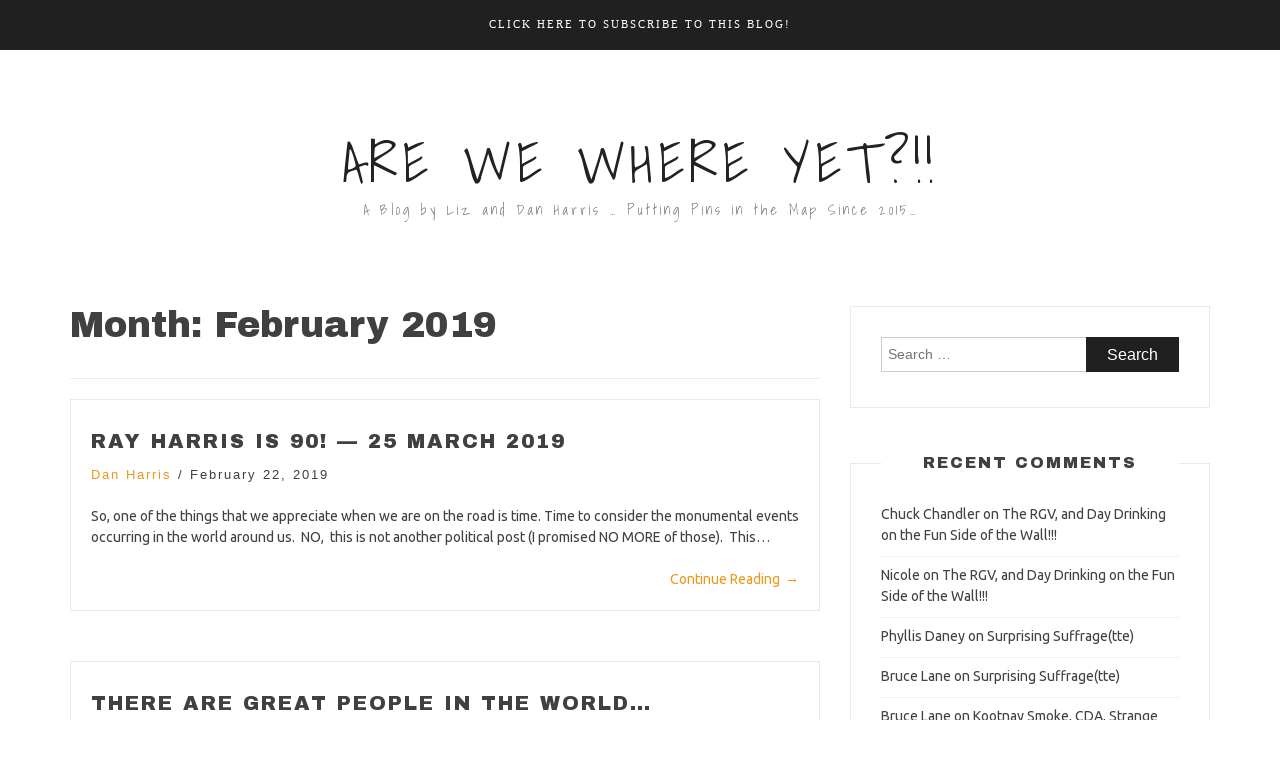

--- FILE ---
content_type: text/html; charset=UTF-8
request_url: https://arewewhereyet.us/2019/02/
body_size: 9636
content:
<!DOCTYPE html> <html lang="en-US"><head>
    <meta charset="UTF-8">
    <meta name="viewport" content="width=device-width, initial-scale=1">
    <link rel="profile" href="http://gmpg.org/xfn/11">
    <link rel="pingback" href="https://arewewhereyet.us/xmlrpc.php">
    
<title>February 2019 &#8211; Are We Where Yet?!!</title>
<meta name='robots' content='max-image-preview:large' />
<link rel='dns-prefetch' href='//fonts.googleapis.com' />
<link rel="alternate" type="application/rss+xml" title="Are We Where Yet?!! &raquo; Feed" href="https://arewewhereyet.us/feed/" />
<link rel="alternate" type="application/rss+xml" title="Are We Where Yet?!! &raquo; Comments Feed" href="https://arewewhereyet.us/comments/feed/" />
<style id='wp-img-auto-sizes-contain-inline-css' type='text/css'>
img:is([sizes=auto i],[sizes^="auto," i]){contain-intrinsic-size:3000px 1500px}
/*# sourceURL=wp-img-auto-sizes-contain-inline-css */
</style>
<style id='wp-emoji-styles-inline-css' type='text/css'>

	img.wp-smiley, img.emoji {
		display: inline !important;
		border: none !important;
		box-shadow: none !important;
		height: 1em !important;
		width: 1em !important;
		margin: 0 0.07em !important;
		vertical-align: -0.1em !important;
		background: none !important;
		padding: 0 !important;
	}
/*# sourceURL=wp-emoji-styles-inline-css */
</style>
<style id='wp-block-library-inline-css' type='text/css'>
:root{--wp-block-synced-color:#7a00df;--wp-block-synced-color--rgb:122,0,223;--wp-bound-block-color:var(--wp-block-synced-color);--wp-editor-canvas-background:#ddd;--wp-admin-theme-color:#007cba;--wp-admin-theme-color--rgb:0,124,186;--wp-admin-theme-color-darker-10:#006ba1;--wp-admin-theme-color-darker-10--rgb:0,107,160.5;--wp-admin-theme-color-darker-20:#005a87;--wp-admin-theme-color-darker-20--rgb:0,90,135;--wp-admin-border-width-focus:2px}@media (min-resolution:192dpi){:root{--wp-admin-border-width-focus:1.5px}}.wp-element-button{cursor:pointer}:root .has-very-light-gray-background-color{background-color:#eee}:root .has-very-dark-gray-background-color{background-color:#313131}:root .has-very-light-gray-color{color:#eee}:root .has-very-dark-gray-color{color:#313131}:root .has-vivid-green-cyan-to-vivid-cyan-blue-gradient-background{background:linear-gradient(135deg,#00d084,#0693e3)}:root .has-purple-crush-gradient-background{background:linear-gradient(135deg,#34e2e4,#4721fb 50%,#ab1dfe)}:root .has-hazy-dawn-gradient-background{background:linear-gradient(135deg,#faaca8,#dad0ec)}:root .has-subdued-olive-gradient-background{background:linear-gradient(135deg,#fafae1,#67a671)}:root .has-atomic-cream-gradient-background{background:linear-gradient(135deg,#fdd79a,#004a59)}:root .has-nightshade-gradient-background{background:linear-gradient(135deg,#330968,#31cdcf)}:root .has-midnight-gradient-background{background:linear-gradient(135deg,#020381,#2874fc)}:root{--wp--preset--font-size--normal:16px;--wp--preset--font-size--huge:42px}.has-regular-font-size{font-size:1em}.has-larger-font-size{font-size:2.625em}.has-normal-font-size{font-size:var(--wp--preset--font-size--normal)}.has-huge-font-size{font-size:var(--wp--preset--font-size--huge)}.has-text-align-center{text-align:center}.has-text-align-left{text-align:left}.has-text-align-right{text-align:right}.has-fit-text{white-space:nowrap!important}#end-resizable-editor-section{display:none}.aligncenter{clear:both}.items-justified-left{justify-content:flex-start}.items-justified-center{justify-content:center}.items-justified-right{justify-content:flex-end}.items-justified-space-between{justify-content:space-between}.screen-reader-text{border:0;clip-path:inset(50%);height:1px;margin:-1px;overflow:hidden;padding:0;position:absolute;width:1px;word-wrap:normal!important}.screen-reader-text:focus{background-color:#ddd;clip-path:none;color:#444;display:block;font-size:1em;height:auto;left:5px;line-height:normal;padding:15px 23px 14px;text-decoration:none;top:5px;width:auto;z-index:100000}html :where(.has-border-color){border-style:solid}html :where([style*=border-top-color]){border-top-style:solid}html :where([style*=border-right-color]){border-right-style:solid}html :where([style*=border-bottom-color]){border-bottom-style:solid}html :where([style*=border-left-color]){border-left-style:solid}html :where([style*=border-width]){border-style:solid}html :where([style*=border-top-width]){border-top-style:solid}html :where([style*=border-right-width]){border-right-style:solid}html :where([style*=border-bottom-width]){border-bottom-style:solid}html :where([style*=border-left-width]){border-left-style:solid}html :where(img[class*=wp-image-]){height:auto;max-width:100%}:where(figure){margin:0 0 1em}html :where(.is-position-sticky){--wp-admin--admin-bar--position-offset:var(--wp-admin--admin-bar--height,0px)}@media screen and (max-width:600px){html :where(.is-position-sticky){--wp-admin--admin-bar--position-offset:0px}}

/*# sourceURL=wp-block-library-inline-css */
</style><style id='global-styles-inline-css' type='text/css'>
:root{--wp--preset--aspect-ratio--square: 1;--wp--preset--aspect-ratio--4-3: 4/3;--wp--preset--aspect-ratio--3-4: 3/4;--wp--preset--aspect-ratio--3-2: 3/2;--wp--preset--aspect-ratio--2-3: 2/3;--wp--preset--aspect-ratio--16-9: 16/9;--wp--preset--aspect-ratio--9-16: 9/16;--wp--preset--color--black: #000000;--wp--preset--color--cyan-bluish-gray: #abb8c3;--wp--preset--color--white: #ffffff;--wp--preset--color--pale-pink: #f78da7;--wp--preset--color--vivid-red: #cf2e2e;--wp--preset--color--luminous-vivid-orange: #ff6900;--wp--preset--color--luminous-vivid-amber: #fcb900;--wp--preset--color--light-green-cyan: #7bdcb5;--wp--preset--color--vivid-green-cyan: #00d084;--wp--preset--color--pale-cyan-blue: #8ed1fc;--wp--preset--color--vivid-cyan-blue: #0693e3;--wp--preset--color--vivid-purple: #9b51e0;--wp--preset--gradient--vivid-cyan-blue-to-vivid-purple: linear-gradient(135deg,rgb(6,147,227) 0%,rgb(155,81,224) 100%);--wp--preset--gradient--light-green-cyan-to-vivid-green-cyan: linear-gradient(135deg,rgb(122,220,180) 0%,rgb(0,208,130) 100%);--wp--preset--gradient--luminous-vivid-amber-to-luminous-vivid-orange: linear-gradient(135deg,rgb(252,185,0) 0%,rgb(255,105,0) 100%);--wp--preset--gradient--luminous-vivid-orange-to-vivid-red: linear-gradient(135deg,rgb(255,105,0) 0%,rgb(207,46,46) 100%);--wp--preset--gradient--very-light-gray-to-cyan-bluish-gray: linear-gradient(135deg,rgb(238,238,238) 0%,rgb(169,184,195) 100%);--wp--preset--gradient--cool-to-warm-spectrum: linear-gradient(135deg,rgb(74,234,220) 0%,rgb(151,120,209) 20%,rgb(207,42,186) 40%,rgb(238,44,130) 60%,rgb(251,105,98) 80%,rgb(254,248,76) 100%);--wp--preset--gradient--blush-light-purple: linear-gradient(135deg,rgb(255,206,236) 0%,rgb(152,150,240) 100%);--wp--preset--gradient--blush-bordeaux: linear-gradient(135deg,rgb(254,205,165) 0%,rgb(254,45,45) 50%,rgb(107,0,62) 100%);--wp--preset--gradient--luminous-dusk: linear-gradient(135deg,rgb(255,203,112) 0%,rgb(199,81,192) 50%,rgb(65,88,208) 100%);--wp--preset--gradient--pale-ocean: linear-gradient(135deg,rgb(255,245,203) 0%,rgb(182,227,212) 50%,rgb(51,167,181) 100%);--wp--preset--gradient--electric-grass: linear-gradient(135deg,rgb(202,248,128) 0%,rgb(113,206,126) 100%);--wp--preset--gradient--midnight: linear-gradient(135deg,rgb(2,3,129) 0%,rgb(40,116,252) 100%);--wp--preset--font-size--small: 13px;--wp--preset--font-size--medium: 20px;--wp--preset--font-size--large: 36px;--wp--preset--font-size--x-large: 42px;--wp--preset--spacing--20: 0.44rem;--wp--preset--spacing--30: 0.67rem;--wp--preset--spacing--40: 1rem;--wp--preset--spacing--50: 1.5rem;--wp--preset--spacing--60: 2.25rem;--wp--preset--spacing--70: 3.38rem;--wp--preset--spacing--80: 5.06rem;--wp--preset--shadow--natural: 6px 6px 9px rgba(0, 0, 0, 0.2);--wp--preset--shadow--deep: 12px 12px 50px rgba(0, 0, 0, 0.4);--wp--preset--shadow--sharp: 6px 6px 0px rgba(0, 0, 0, 0.2);--wp--preset--shadow--outlined: 6px 6px 0px -3px rgb(255, 255, 255), 6px 6px rgb(0, 0, 0);--wp--preset--shadow--crisp: 6px 6px 0px rgb(0, 0, 0);}:where(.is-layout-flex){gap: 0.5em;}:where(.is-layout-grid){gap: 0.5em;}body .is-layout-flex{display: flex;}.is-layout-flex{flex-wrap: wrap;align-items: center;}.is-layout-flex > :is(*, div){margin: 0;}body .is-layout-grid{display: grid;}.is-layout-grid > :is(*, div){margin: 0;}:where(.wp-block-columns.is-layout-flex){gap: 2em;}:where(.wp-block-columns.is-layout-grid){gap: 2em;}:where(.wp-block-post-template.is-layout-flex){gap: 1.25em;}:where(.wp-block-post-template.is-layout-grid){gap: 1.25em;}.has-black-color{color: var(--wp--preset--color--black) !important;}.has-cyan-bluish-gray-color{color: var(--wp--preset--color--cyan-bluish-gray) !important;}.has-white-color{color: var(--wp--preset--color--white) !important;}.has-pale-pink-color{color: var(--wp--preset--color--pale-pink) !important;}.has-vivid-red-color{color: var(--wp--preset--color--vivid-red) !important;}.has-luminous-vivid-orange-color{color: var(--wp--preset--color--luminous-vivid-orange) !important;}.has-luminous-vivid-amber-color{color: var(--wp--preset--color--luminous-vivid-amber) !important;}.has-light-green-cyan-color{color: var(--wp--preset--color--light-green-cyan) !important;}.has-vivid-green-cyan-color{color: var(--wp--preset--color--vivid-green-cyan) !important;}.has-pale-cyan-blue-color{color: var(--wp--preset--color--pale-cyan-blue) !important;}.has-vivid-cyan-blue-color{color: var(--wp--preset--color--vivid-cyan-blue) !important;}.has-vivid-purple-color{color: var(--wp--preset--color--vivid-purple) !important;}.has-black-background-color{background-color: var(--wp--preset--color--black) !important;}.has-cyan-bluish-gray-background-color{background-color: var(--wp--preset--color--cyan-bluish-gray) !important;}.has-white-background-color{background-color: var(--wp--preset--color--white) !important;}.has-pale-pink-background-color{background-color: var(--wp--preset--color--pale-pink) !important;}.has-vivid-red-background-color{background-color: var(--wp--preset--color--vivid-red) !important;}.has-luminous-vivid-orange-background-color{background-color: var(--wp--preset--color--luminous-vivid-orange) !important;}.has-luminous-vivid-amber-background-color{background-color: var(--wp--preset--color--luminous-vivid-amber) !important;}.has-light-green-cyan-background-color{background-color: var(--wp--preset--color--light-green-cyan) !important;}.has-vivid-green-cyan-background-color{background-color: var(--wp--preset--color--vivid-green-cyan) !important;}.has-pale-cyan-blue-background-color{background-color: var(--wp--preset--color--pale-cyan-blue) !important;}.has-vivid-cyan-blue-background-color{background-color: var(--wp--preset--color--vivid-cyan-blue) !important;}.has-vivid-purple-background-color{background-color: var(--wp--preset--color--vivid-purple) !important;}.has-black-border-color{border-color: var(--wp--preset--color--black) !important;}.has-cyan-bluish-gray-border-color{border-color: var(--wp--preset--color--cyan-bluish-gray) !important;}.has-white-border-color{border-color: var(--wp--preset--color--white) !important;}.has-pale-pink-border-color{border-color: var(--wp--preset--color--pale-pink) !important;}.has-vivid-red-border-color{border-color: var(--wp--preset--color--vivid-red) !important;}.has-luminous-vivid-orange-border-color{border-color: var(--wp--preset--color--luminous-vivid-orange) !important;}.has-luminous-vivid-amber-border-color{border-color: var(--wp--preset--color--luminous-vivid-amber) !important;}.has-light-green-cyan-border-color{border-color: var(--wp--preset--color--light-green-cyan) !important;}.has-vivid-green-cyan-border-color{border-color: var(--wp--preset--color--vivid-green-cyan) !important;}.has-pale-cyan-blue-border-color{border-color: var(--wp--preset--color--pale-cyan-blue) !important;}.has-vivid-cyan-blue-border-color{border-color: var(--wp--preset--color--vivid-cyan-blue) !important;}.has-vivid-purple-border-color{border-color: var(--wp--preset--color--vivid-purple) !important;}.has-vivid-cyan-blue-to-vivid-purple-gradient-background{background: var(--wp--preset--gradient--vivid-cyan-blue-to-vivid-purple) !important;}.has-light-green-cyan-to-vivid-green-cyan-gradient-background{background: var(--wp--preset--gradient--light-green-cyan-to-vivid-green-cyan) !important;}.has-luminous-vivid-amber-to-luminous-vivid-orange-gradient-background{background: var(--wp--preset--gradient--luminous-vivid-amber-to-luminous-vivid-orange) !important;}.has-luminous-vivid-orange-to-vivid-red-gradient-background{background: var(--wp--preset--gradient--luminous-vivid-orange-to-vivid-red) !important;}.has-very-light-gray-to-cyan-bluish-gray-gradient-background{background: var(--wp--preset--gradient--very-light-gray-to-cyan-bluish-gray) !important;}.has-cool-to-warm-spectrum-gradient-background{background: var(--wp--preset--gradient--cool-to-warm-spectrum) !important;}.has-blush-light-purple-gradient-background{background: var(--wp--preset--gradient--blush-light-purple) !important;}.has-blush-bordeaux-gradient-background{background: var(--wp--preset--gradient--blush-bordeaux) !important;}.has-luminous-dusk-gradient-background{background: var(--wp--preset--gradient--luminous-dusk) !important;}.has-pale-ocean-gradient-background{background: var(--wp--preset--gradient--pale-ocean) !important;}.has-electric-grass-gradient-background{background: var(--wp--preset--gradient--electric-grass) !important;}.has-midnight-gradient-background{background: var(--wp--preset--gradient--midnight) !important;}.has-small-font-size{font-size: var(--wp--preset--font-size--small) !important;}.has-medium-font-size{font-size: var(--wp--preset--font-size--medium) !important;}.has-large-font-size{font-size: var(--wp--preset--font-size--large) !important;}.has-x-large-font-size{font-size: var(--wp--preset--font-size--x-large) !important;}
/*# sourceURL=global-styles-inline-css */
</style>

<style id='classic-theme-styles-inline-css' type='text/css'>
/*! This file is auto-generated */
.wp-block-button__link{color:#fff;background-color:#32373c;border-radius:9999px;box-shadow:none;text-decoration:none;padding:calc(.667em + 2px) calc(1.333em + 2px);font-size:1.125em}.wp-block-file__button{background:#32373c;color:#fff;text-decoration:none}
/*# sourceURL=/wp-includes/css/classic-themes.min.css */
</style>
<link rel='stylesheet' id='responsive-lightbox-prettyphoto-css' href='https://arewewhereyet.us/wp-content/plugins/responsive-lightbox/assets/prettyphoto/prettyPhoto.min.css?ver=3.1.6' type='text/css' media='all' />
<link rel='stylesheet' id='bootstrap-css' href='https://arewewhereyet.us/wp-content/themes/blog-way-plus/assets/third-party/bootstrap/bootstrap.min.css?ver=6.9' type='text/css' media='all' />
<link rel='stylesheet' id='meanmenu-css' href='https://arewewhereyet.us/wp-content/themes/blog-way-plus/assets/third-party/meanmenu/meanmenu.css?ver=6.9' type='text/css' media='all' />
<link rel='stylesheet' id='font-awesome-css' href='https://arewewhereyet.us/wp-content/themes/blog-way-plus/assets/third-party/font-awesome/css/font-awesome.min.css?ver=6.9' type='text/css' media='all' />
<link rel='stylesheet' id='blog-way-plus-fonts-css' href='//fonts.googleapis.com/css?family=Ubuntu%3A400%2C400italic%2C500%2C700%7CShadows+Into+Light%3A%7CNoto++Serif%3A400%2C400italic%2C700%7CArchivo+Black%3A&#038;subset=latin%2Clatin-ext' type='text/css' media='all' />
<link rel='stylesheet' id='blog-way-plus-style-css' href='https://arewewhereyet.us/wp-content/themes/blog-way-plus/style.css?ver=6.9' type='text/css' media='all' />
<script type="text/javascript" src="https://arewewhereyet.us/wp-includes/js/jquery/jquery.min.js?ver=3.7.1" id="jquery-core-js"></script>
<script type="text/javascript" src="https://arewewhereyet.us/wp-includes/js/jquery/jquery-migrate.min.js?ver=3.4.1" id="jquery-migrate-js"></script>
<script type="text/javascript" src="https://arewewhereyet.us/wp-content/plugins/responsive-lightbox/assets/prettyphoto/jquery.prettyPhoto.min.js?ver=3.1.6" id="responsive-lightbox-prettyphoto-js"></script>
<script type="text/javascript" src="https://arewewhereyet.us/wp-includes/js/underscore.min.js?ver=1.13.7" id="underscore-js"></script>
<script type="text/javascript" src="https://arewewhereyet.us/wp-content/plugins/responsive-lightbox/assets/infinitescroll/infinite-scroll.pkgd.min.js?ver=4.0.1" id="responsive-lightbox-infinite-scroll-js"></script>
<script type="text/javascript" id="responsive-lightbox-js-before">
/* <![CDATA[ */
var rlArgs = {"script":"prettyphoto","selector":"lightbox","customEvents":"","activeGalleries":true,"animationSpeed":"normal","slideshow":false,"slideshowDelay":5000,"slideshowAutoplay":false,"opacity":"0.75","showTitle":true,"allowResize":true,"allowExpand":true,"width":1080,"height":720,"separator":"\/","theme":"pp_default","horizontalPadding":20,"hideFlash":false,"wmode":"opaque","videoAutoplay":false,"modal":false,"deeplinking":false,"overlayGallery":true,"keyboardShortcuts":true,"social":false,"woocommerce_gallery":false,"ajaxurl":"https:\/\/arewewhereyet.us\/wp-admin\/admin-ajax.php","nonce":"d9342808d2","preview":false,"postId":6218,"scriptExtension":false};

//# sourceURL=responsive-lightbox-js-before
/* ]]> */
</script>
<script type="text/javascript" src="https://arewewhereyet.us/wp-content/plugins/responsive-lightbox/js/front.js?ver=2.5.5" id="responsive-lightbox-js"></script>
<link rel="https://api.w.org/" href="https://arewewhereyet.us/wp-json/" /><link rel="EditURI" type="application/rsd+xml" title="RSD" href="https://arewewhereyet.us/xmlrpc.php?rsd" />
<meta name="generator" content="WordPress 6.9" />
               
    <style>
        body{
            color: #404040;
            font-family: 'Ubuntu';
        }

        .site-title a{
            color: #222222;
            font-family: 'Shadows Into Light';
        }

        .site-description{
            color: #818181;
            font-family: 'Shadows Into Light';
        }

        .main-navigation ul li a{
            font-family: 'Noto Serif';
        }

        h1, h1 a,
        h2, h2 a,
        h3, h3 a,
        h4, h4 a,
        h5, h5 a,
        h6, h6 a,
        .entry-header h2.entry-title a{
            font-family: 'Archivo Black';
        }

        p, ul li, ul li a, ol li, ol li a{
            font-family: 'Ubuntu';
        }

        h1,
        h2, 
        h3,
        h4, 
        h5,
        h6,
        .entry-header h2.entry-title a,
        .related-posts .news-item.three-column-item .news-text-wrap h2 a{
            color: #404040;
        }

        #primary .cat-links a,
        .entry-header .author-date span.author a{
            color: #ea9920;
        }

        .content-area a,
        .author-info-wrap .author-content-wrap a.authors-more-posts,
        .blog_way_plus_widget_author .author-profile a.btn-continue,
        #main-slider .pager-box.cycle-pager-active{
            color: #ea9920;
        }

        header#masthead,
        .mean-container .mean-bar,
        .main-navigation ul ul{
            background: #202020;
        }

        .main-navigation ul li a,
        #masthead .main-navigation ul li ul li a,
        #masthead .main-navigation li.current_page_item ul li a{
            color: #ffffff;
        }

        
        #masthead .main-navigation ul li ul.sub-menu li ul.sub-menu li a{
            color: #ffffff;
        }

        #masthead .main-navigation li.current-menu-item a,
        #masthead .main-navigation li.current_page_item a,
        .main-navigation ul.menu li:hover a,
        #masthead .main-navigation ul li ul li:hover a,
        #masthead .main-navigation li.current_page_item ul li:hover a,
        #masthead .main-navigation ul li ul.sub-menu li ul.sub-menu li:hover a,
        #masthead .main-navigation ul li ul.sub-menu li ul.sub-menu li.current-menu-item a{
            color: #afafaf;
        }
    
        .widget .widget-title{
            background: #ffffff;
        }

        .site-footer,
        .footer-social .social-menu-wrap .menu{
            background: #202020;
        }

        #footer-widgets .widget .widget-title,
        #footer-widgets .widget .rsswidget{
            color: #c7c7c7;
        }
        .site-info,
        .site-info a,
        .widget_tag_cloud .tagcloud a,
        #footer-widgets .widget ul li a,
        #footer-widgets .widget .textwidget,
        #footer-widgets .widget p,
        #footer-widgets .widget td, 
        #footer-widgets .widget th,
        #footer-widgets .widget.widget_categories ul li,
        #footer-widgets .widget.widget_archive ul li,
        #footer-widgets .widget .rss-date,
        #footer-widgets .widget .rssSummary,
        #footer-widgets .widget.widget_rss cite{
            color: #787878;
        }

        #footer-widgets .widget_calendar caption,
        #footer-widgets .widget.widget_calendar #today{
            background: #787878;
        }

        #footer-widgets .widget.widget_calendar td, 
        #footer-widgets .widget.widget_calendar th {
            border: 1px solid #787878;
        }

        button, 
        input[type="button"], 
        input[type="reset"], 
        input[type="submit"], 
        .nav-links .nav-previous a, 
        .nav-links .nav-next a,
        .nav-links .page-numbers,
        .pagination .page-numbers.next, 
        .pagination .page-numbers.previous{
            border: 1px solid #202020;
            background: #202020;
        }
        
        .woocommerce ul.products li.product a .woo_pro_thumb:after{
            background: #ea9920;
        }

        .scrollup{
            background-color: #ea9920;
        }

    </style>

<style type="text/css">.recentcomments a{display:inline !important;padding:0 !important;margin:0 !important;}</style><link rel="icon" href="https://arewewhereyet.us/wp-content/uploads/2016/12/cropped-liz-s-first-diveV3-32x32.png" sizes="32x32" />
<link rel="icon" href="https://arewewhereyet.us/wp-content/uploads/2016/12/cropped-liz-s-first-diveV3-192x192.png" sizes="192x192" />
<link rel="apple-touch-icon" href="https://arewewhereyet.us/wp-content/uploads/2016/12/cropped-liz-s-first-diveV3-180x180.png" />
<meta name="msapplication-TileImage" content="https://arewewhereyet.us/wp-content/uploads/2016/12/cropped-liz-s-first-diveV3-270x270.png" />
</head>

<body class="archive date wp-theme-blog-way-plus group-blog hfeed sticky-top">
	<div id="page" class="site">
		<header id="masthead" class="site-header navbar-fixed-top" role="banner"><div class="container"><div class="row">    	<div class="col-sm-12">
            <nav id="site-navigation" class="main-navigation" role="navigation">
                <div class="menu-top-container"><ul id="primary-menu" class="menu"><li id="menu-item-4211" class="menu-item menu-item-type-post_type menu-item-object-page menu-item-4211"><a href="https://arewewhereyet.us/subscribe/">Click here to Subscribe to this Blog!</a></li>
</ul></div>            </nav>
        </div>
        </div><!-- .row --></div><!-- .container --></header><!-- #masthead -->        <div class="main-banner banner-disabled overlay-enabled" >
            <div class="container">
                <div class="row">
                    <div class="site-branding">
                                                    
                            <h2 class="site-title"><a href="https://arewewhereyet.us/" rel="home">Are We Where Yet?!!</a></h2>
                                                            <h3 class="site-description">A Blog by Liz and Dan Harris &#8230; Putting Pins in the Map Since 2015&#8230;</h3>
                                                       
                                            </div><!-- .site-branding -->
                </div>
            </div>
        </div><!-- .main-banner -->
        <div id="content" class="site-content"><div class="container"><div class="row"><div class="col-md-8 col-sm-12 layout-right-sidebar main-content-area"><div id="primary" class="content-area"><main id="main" class="site-main" role="main">

	
		<header class="page-header">
			<h1 class="page-title">Month: <span>February 2019</span></h1>		</header><!-- .page-header -->

		
<article id="post-6218" class="post-6218 post type-post status-publish format-standard hentry category-musing">
		<div class="detail-wrap">
		<header class="entry-header">
			<h2 class="entry-title"><a href="https://arewewhereyet.us/musing/ray-harris-is-90-25-march-2019/" rel="bookmark">Ray Harris is 90!  &#8212; 25 March 2019</a></h2>
				<div class="author-date">
											<span class="author vcard"><a class="url fn n" href="https://arewewhereyet.us/author/dhharris/">Dan Harris</a></span>
					
											<span class="separator"> / </span>
					
											<span class="posted-on">February 22, 2019</span>
									</div><!-- .author-date -->

			
		</header><!-- .entry-header -->

		<div class="entry-content">
			<p>So, one of the things that we appreciate when we are on the road is time.&nbsp;Time to consider the monumental events occurring in the world around us.&nbsp; NO,&nbsp; this is not another political post (I promised NO MORE of those).&nbsp;&nbsp;This&hellip;</p>
<p><a href="https://arewewhereyet.us/musing/ray-harris-is-90-25-march-2019/" class="btn-continue">Continue Reading<span class="arrow-continue">&rarr;</span></a></p>
		</div><!-- .entry-content -->
	</div>

</article><!-- #post-## -->

<article id="post-6339" class="post-6339 post type-post status-publish format-standard hentry category-musing">
		<div class="detail-wrap">
		<header class="entry-header">
			<h2 class="entry-title"><a href="https://arewewhereyet.us/musing/there-are-great-people-in-the-world/" rel="bookmark">There are GREAT people in the world…</a></h2>
				<div class="author-date">
											<span class="author vcard"><a class="url fn n" href="https://arewewhereyet.us/author/dhharris/">Dan Harris</a></span>
					
											<span class="separator"> / </span>
					
											<span class="posted-on">February 22, 2019</span>
									</div><!-- .author-date -->

			
		</header><!-- .entry-header -->

		<div class="entry-content">
			<p>Our travels by RV have revealed something we hoped for and suspected MIGHT exist, but which continues to surprise and delight. That is that the country (actually, the world!) is populated by mostly really great people. This despite varying political,&hellip;</p>
<p><a href="https://arewewhereyet.us/musing/there-are-great-people-in-the-world/" class="btn-continue">Continue Reading<span class="arrow-continue">&rarr;</span></a></p>
		</div><!-- .entry-content -->
	</div>

</article><!-- #post-## -->

<article id="post-6188" class="post-6188 post type-post status-publish format-standard hentry category-musing">
		<div class="detail-wrap">
		<header class="entry-header">
			<h2 class="entry-title"><a href="https://arewewhereyet.us/musing/2019-planning-which-we-try-never-to-do/" rel="bookmark">2019  &#8220;Planning&#8221; (Which we try NEVER to do!)</a></h2>
				<div class="author-date">
											<span class="author vcard"><a class="url fn n" href="https://arewewhereyet.us/author/dhharris/">Dan Harris</a></span>
					
											<span class="separator"> / </span>
					
											<span class="posted-on">February 13, 2019</span>
									</div><!-- .author-date -->

			
		</header><!-- .entry-header -->

		<div class="entry-content">
			<p>We have some VERY FUN (and aggressive!) travel goals for 2019&#8230; [put_wpgm id=12] As we did last year,&nbsp; we have developed a post to let everyone know where we are pointed and approximately when.&nbsp; This is so we can have&hellip;</p>
<p><a href="https://arewewhereyet.us/musing/2019-planning-which-we-try-never-to-do/" class="btn-continue">Continue Reading<span class="arrow-continue">&rarr;</span></a></p>
		</div><!-- .entry-content -->
	</div>

</article><!-- #post-## -->

<article id="post-6191" class="post-6191 post type-post status-publish format-standard hentry category-musing">
		<div class="detail-wrap">
		<header class="entry-header">
			<h2 class="entry-title"><a href="https://arewewhereyet.us/musing/the-great-mexican-burrito-quest/" rel="bookmark">The Great Mexican Burrito Quest</a></h2>
				<div class="author-date">
											<span class="author vcard"><a class="url fn n" href="https://arewewhereyet.us/author/dhharris/">Dan Harris</a></span>
					
											<span class="separator"> / </span>
					
											<span class="posted-on">February 11, 2019</span>
									</div><!-- .author-date -->

			
		</header><!-- .entry-header -->

		<div class="entry-content">
			<p>After our Dry Camping experience in Quartzsite, we followed a bunch of new Bluebirdbrain friends to Rocky Point (Puerto Peñasco) Mexico.&nbsp; If you are curious, though,&nbsp; here is a clip of what 70 Bluebirds in the Desert look like (Thanks&hellip;</p>
<p><a href="https://arewewhereyet.us/musing/the-great-mexican-burrito-quest/" class="btn-continue">Continue Reading<span class="arrow-continue">&rarr;</span></a></p>
		</div><!-- .entry-content -->
	</div>

</article><!-- #post-## -->
	
</main><!-- #main --></div><!-- #primary --></div><!-- .col-md-8 --><div class="col-md-4 col-sm-12 main-sidebar">
	<aside id="secondary" class="widget-area" role="complementary">
		<section id="search-2" class="widget widget_search"><form role="search" method="get" class="search-form" action="https://arewewhereyet.us/">
				<label>
					<span class="screen-reader-text">Search for:</span>
					<input type="search" class="search-field" placeholder="Search &hellip;" value="" name="s" />
				</label>
				<input type="submit" class="search-submit" value="Search" />
			</form></section><section id="recent-comments-2" class="widget widget_recent_comments"><h3 class="widget-title">Recent Comments</h3><ul id="recentcomments"><li class="recentcomments"><span class="comment-author-link">Chuck Chandler</span> on <a href="https://arewewhereyet.us/musing/the-rgv-and-day-drinking-on-the-fun-side-of-the-wall/#comment-41610">The RGV, and Day Drinking on the Fun Side of the Wall!!!</a></li><li class="recentcomments"><span class="comment-author-link">Nicole</span> on <a href="https://arewewhereyet.us/musing/the-rgv-and-day-drinking-on-the-fun-side-of-the-wall/#comment-41607">The RGV, and Day Drinking on the Fun Side of the Wall!!!</a></li><li class="recentcomments"><span class="comment-author-link">Phyllis Daney</span> on <a href="https://arewewhereyet.us/musing/surprising-suffragette/#comment-41166">Surprising Suffrage(tte)</a></li><li class="recentcomments"><span class="comment-author-link">Bruce Lane</span> on <a href="https://arewewhereyet.us/musing/surprising-suffragette/#comment-41090">Surprising Suffrage(tte)</a></li><li class="recentcomments"><span class="comment-author-link">Bruce Lane</span> on <a href="https://arewewhereyet.us/musing/kootnay-smoke-cda-strange-and-wonderful-creatures/#comment-41089">Kootnay Smoke, CDA, Strange and Wonderful  Creatures!</a></li></ul></section><section id="archives-2" class="widget widget_archive"><h3 class="widget-title">Archives</h3>
			<ul>
					<li><a href='https://arewewhereyet.us/2026/01/'>January 2026</a></li>
	<li><a href='https://arewewhereyet.us/2025/11/'>November 2025</a></li>
	<li><a href='https://arewewhereyet.us/2025/09/'>September 2025</a></li>
	<li><a href='https://arewewhereyet.us/2025/07/'>July 2025</a></li>
	<li><a href='https://arewewhereyet.us/2025/04/'>April 2025</a></li>
	<li><a href='https://arewewhereyet.us/2025/02/'>February 2025</a></li>
	<li><a href='https://arewewhereyet.us/2024/12/'>December 2024</a></li>
	<li><a href='https://arewewhereyet.us/2024/09/'>September 2024</a></li>
	<li><a href='https://arewewhereyet.us/2024/06/'>June 2024</a></li>
	<li><a href='https://arewewhereyet.us/2024/04/'>April 2024</a></li>
	<li><a href='https://arewewhereyet.us/2023/11/'>November 2023</a></li>
	<li><a href='https://arewewhereyet.us/2023/09/'>September 2023</a></li>
	<li><a href='https://arewewhereyet.us/2023/06/'>June 2023</a></li>
	<li><a href='https://arewewhereyet.us/2023/03/'>March 2023</a></li>
	<li><a href='https://arewewhereyet.us/2023/01/'>January 2023</a></li>
	<li><a href='https://arewewhereyet.us/2022/09/'>September 2022</a></li>
	<li><a href='https://arewewhereyet.us/2022/08/'>August 2022</a></li>
	<li><a href='https://arewewhereyet.us/2022/07/'>July 2022</a></li>
	<li><a href='https://arewewhereyet.us/2022/05/'>May 2022</a></li>
	<li><a href='https://arewewhereyet.us/2022/03/'>March 2022</a></li>
	<li><a href='https://arewewhereyet.us/2022/01/'>January 2022</a></li>
	<li><a href='https://arewewhereyet.us/2021/11/'>November 2021</a></li>
	<li><a href='https://arewewhereyet.us/2021/10/'>October 2021</a></li>
	<li><a href='https://arewewhereyet.us/2021/09/'>September 2021</a></li>
	<li><a href='https://arewewhereyet.us/2021/07/'>July 2021</a></li>
	<li><a href='https://arewewhereyet.us/2021/06/'>June 2021</a></li>
	<li><a href='https://arewewhereyet.us/2021/04/'>April 2021</a></li>
	<li><a href='https://arewewhereyet.us/2021/03/'>March 2021</a></li>
	<li><a href='https://arewewhereyet.us/2021/02/'>February 2021</a></li>
	<li><a href='https://arewewhereyet.us/2021/01/'>January 2021</a></li>
	<li><a href='https://arewewhereyet.us/2020/12/'>December 2020</a></li>
	<li><a href='https://arewewhereyet.us/2020/11/'>November 2020</a></li>
	<li><a href='https://arewewhereyet.us/2020/10/'>October 2020</a></li>
	<li><a href='https://arewewhereyet.us/2020/09/'>September 2020</a></li>
	<li><a href='https://arewewhereyet.us/2020/08/'>August 2020</a></li>
	<li><a href='https://arewewhereyet.us/2020/07/'>July 2020</a></li>
	<li><a href='https://arewewhereyet.us/2020/06/'>June 2020</a></li>
	<li><a href='https://arewewhereyet.us/2020/05/'>May 2020</a></li>
	<li><a href='https://arewewhereyet.us/2020/04/'>April 2020</a></li>
	<li><a href='https://arewewhereyet.us/2020/03/'>March 2020</a></li>
	<li><a href='https://arewewhereyet.us/2020/02/'>February 2020</a></li>
	<li><a href='https://arewewhereyet.us/2020/01/'>January 2020</a></li>
	<li><a href='https://arewewhereyet.us/2019/11/'>November 2019</a></li>
	<li><a href='https://arewewhereyet.us/2019/10/'>October 2019</a></li>
	<li><a href='https://arewewhereyet.us/2019/09/'>September 2019</a></li>
	<li><a href='https://arewewhereyet.us/2019/08/'>August 2019</a></li>
	<li><a href='https://arewewhereyet.us/2019/07/'>July 2019</a></li>
	<li><a href='https://arewewhereyet.us/2019/06/'>June 2019</a></li>
	<li><a href='https://arewewhereyet.us/2019/05/'>May 2019</a></li>
	<li><a href='https://arewewhereyet.us/2019/04/'>April 2019</a></li>
	<li><a href='https://arewewhereyet.us/2019/03/'>March 2019</a></li>
	<li><a href='https://arewewhereyet.us/2019/02/' aria-current="page">February 2019</a></li>
	<li><a href='https://arewewhereyet.us/2019/01/'>January 2019</a></li>
	<li><a href='https://arewewhereyet.us/2018/12/'>December 2018</a></li>
	<li><a href='https://arewewhereyet.us/2018/11/'>November 2018</a></li>
	<li><a href='https://arewewhereyet.us/2018/10/'>October 2018</a></li>
	<li><a href='https://arewewhereyet.us/2018/09/'>September 2018</a></li>
	<li><a href='https://arewewhereyet.us/2018/08/'>August 2018</a></li>
	<li><a href='https://arewewhereyet.us/2018/07/'>July 2018</a></li>
	<li><a href='https://arewewhereyet.us/2018/06/'>June 2018</a></li>
	<li><a href='https://arewewhereyet.us/2018/05/'>May 2018</a></li>
	<li><a href='https://arewewhereyet.us/2018/04/'>April 2018</a></li>
	<li><a href='https://arewewhereyet.us/2018/03/'>March 2018</a></li>
	<li><a href='https://arewewhereyet.us/2018/02/'>February 2018</a></li>
	<li><a href='https://arewewhereyet.us/2018/01/'>January 2018</a></li>
	<li><a href='https://arewewhereyet.us/2017/12/'>December 2017</a></li>
	<li><a href='https://arewewhereyet.us/2017/11/'>November 2017</a></li>
	<li><a href='https://arewewhereyet.us/2017/10/'>October 2017</a></li>
	<li><a href='https://arewewhereyet.us/2017/09/'>September 2017</a></li>
	<li><a href='https://arewewhereyet.us/2017/08/'>August 2017</a></li>
	<li><a href='https://arewewhereyet.us/2017/07/'>July 2017</a></li>
	<li><a href='https://arewewhereyet.us/2017/06/'>June 2017</a></li>
	<li><a href='https://arewewhereyet.us/2017/05/'>May 2017</a></li>
	<li><a href='https://arewewhereyet.us/2017/04/'>April 2017</a></li>
	<li><a href='https://arewewhereyet.us/2017/03/'>March 2017</a></li>
	<li><a href='https://arewewhereyet.us/2017/02/'>February 2017</a></li>
	<li><a href='https://arewewhereyet.us/2017/01/'>January 2017</a></li>
	<li><a href='https://arewewhereyet.us/2016/12/'>December 2016</a></li>
	<li><a href='https://arewewhereyet.us/2016/07/'>July 2016</a></li>
	<li><a href='https://arewewhereyet.us/2016/03/'>March 2016</a></li>
	<li><a href='https://arewewhereyet.us/2016/02/'>February 2016</a></li>
	<li><a href='https://arewewhereyet.us/2015/11/'>November 2015</a></li>
	<li><a href='https://arewewhereyet.us/2015/10/'>October 2015</a></li>
	<li><a href='https://arewewhereyet.us/2015/09/'>September 2015</a></li>
	<li><a href='https://arewewhereyet.us/2015/08/'>August 2015</a></li>
	<li><a href='https://arewewhereyet.us/2015/07/'>July 2015</a></li>
	<li><a href='https://arewewhereyet.us/2015/06/'>June 2015</a></li>
	<li><a href='https://arewewhereyet.us/2015/05/'>May 2015</a></li>
	<li><a href='https://arewewhereyet.us/2015/04/'>April 2015</a></li>
	<li><a href='https://arewewhereyet.us/2010/11/'>November 2010</a></li>
			</ul>

			</section>	</aside><!-- #secondary -->
</div></div><!-- .row --></div><!-- .container --></div><!-- #content -->
	<footer id="colophon" class="site-footer" role="contentinfo">
		<div class="site-info"><div class="container"><div class="row"> 
        <div class="col-md-6 col-sm-6">
            
                <div class="copyright-text">

                    Copyright © All rights reserved.
                </div>

                 
        </div>
        
            <div class="col-md-6 col-sm-6">     
                <div class="credit-text"> 
                    Dan and Liz Harris, Chicago, Illinois  USA                </div><!-- .site-info -->
            </div>
            </div><!-- .row --></div><!-- .container --></div><!-- .site-info -->	</footer><!-- #colophon -->

</div><!-- #page -->

<script type="speculationrules">
{"prefetch":[{"source":"document","where":{"and":[{"href_matches":"/*"},{"not":{"href_matches":["/wp-*.php","/wp-admin/*","/wp-content/uploads/*","/wp-content/*","/wp-content/plugins/*","/wp-content/themes/blog-way-plus/*","/*\\?(.+)"]}},{"not":{"selector_matches":"a[rel~=\"nofollow\"]"}},{"not":{"selector_matches":".no-prefetch, .no-prefetch a"}}]},"eagerness":"conservative"}]}
</script>
<a href="#page" class="scrollup" id="btn-scrollup"><i class="fa fa-angle-up"></i></a><script type="text/javascript" src="https://arewewhereyet.us/wp-content/themes/blog-way-plus/assets/third-party/cycle2/js/jquery.cycle2.min.js?ver=2.1.6" id="jquery-cycle2-js"></script>
<script type="text/javascript" src="https://arewewhereyet.us/wp-content/themes/blog-way-plus/assets/js/skip-link-focus-fix.js?ver=20161202" id="blog-way-plus-skip-link-focus-fix-js"></script>
<script type="text/javascript" src="https://arewewhereyet.us/wp-content/themes/blog-way-plus/assets/third-party/bootstrap/bootstrap.min.js?ver=20161202" id="bootstrap-js"></script>
<script type="text/javascript" src="https://arewewhereyet.us/wp-content/themes/blog-way-plus/assets/third-party/meanmenu/jquery.meanmenu.js?ver=20161202" id="meanmenu-js"></script>
<script type="text/javascript" src="https://arewewhereyet.us/wp-content/themes/blog-way-plus/assets/js/custom.js?ver=20161202" id="blog-way-plus-custom-js"></script>
<script id="wp-emoji-settings" type="application/json">
{"baseUrl":"https://s.w.org/images/core/emoji/17.0.2/72x72/","ext":".png","svgUrl":"https://s.w.org/images/core/emoji/17.0.2/svg/","svgExt":".svg","source":{"concatemoji":"https://arewewhereyet.us/wp-includes/js/wp-emoji-release.min.js?ver=6.9"}}
</script>
<script type="module">
/* <![CDATA[ */
/*! This file is auto-generated */
const a=JSON.parse(document.getElementById("wp-emoji-settings").textContent),o=(window._wpemojiSettings=a,"wpEmojiSettingsSupports"),s=["flag","emoji"];function i(e){try{var t={supportTests:e,timestamp:(new Date).valueOf()};sessionStorage.setItem(o,JSON.stringify(t))}catch(e){}}function c(e,t,n){e.clearRect(0,0,e.canvas.width,e.canvas.height),e.fillText(t,0,0);t=new Uint32Array(e.getImageData(0,0,e.canvas.width,e.canvas.height).data);e.clearRect(0,0,e.canvas.width,e.canvas.height),e.fillText(n,0,0);const a=new Uint32Array(e.getImageData(0,0,e.canvas.width,e.canvas.height).data);return t.every((e,t)=>e===a[t])}function p(e,t){e.clearRect(0,0,e.canvas.width,e.canvas.height),e.fillText(t,0,0);var n=e.getImageData(16,16,1,1);for(let e=0;e<n.data.length;e++)if(0!==n.data[e])return!1;return!0}function u(e,t,n,a){switch(t){case"flag":return n(e,"\ud83c\udff3\ufe0f\u200d\u26a7\ufe0f","\ud83c\udff3\ufe0f\u200b\u26a7\ufe0f")?!1:!n(e,"\ud83c\udde8\ud83c\uddf6","\ud83c\udde8\u200b\ud83c\uddf6")&&!n(e,"\ud83c\udff4\udb40\udc67\udb40\udc62\udb40\udc65\udb40\udc6e\udb40\udc67\udb40\udc7f","\ud83c\udff4\u200b\udb40\udc67\u200b\udb40\udc62\u200b\udb40\udc65\u200b\udb40\udc6e\u200b\udb40\udc67\u200b\udb40\udc7f");case"emoji":return!a(e,"\ud83e\u1fac8")}return!1}function f(e,t,n,a){let r;const o=(r="undefined"!=typeof WorkerGlobalScope&&self instanceof WorkerGlobalScope?new OffscreenCanvas(300,150):document.createElement("canvas")).getContext("2d",{willReadFrequently:!0}),s=(o.textBaseline="top",o.font="600 32px Arial",{});return e.forEach(e=>{s[e]=t(o,e,n,a)}),s}function r(e){var t=document.createElement("script");t.src=e,t.defer=!0,document.head.appendChild(t)}a.supports={everything:!0,everythingExceptFlag:!0},new Promise(t=>{let n=function(){try{var e=JSON.parse(sessionStorage.getItem(o));if("object"==typeof e&&"number"==typeof e.timestamp&&(new Date).valueOf()<e.timestamp+604800&&"object"==typeof e.supportTests)return e.supportTests}catch(e){}return null}();if(!n){if("undefined"!=typeof Worker&&"undefined"!=typeof OffscreenCanvas&&"undefined"!=typeof URL&&URL.createObjectURL&&"undefined"!=typeof Blob)try{var e="postMessage("+f.toString()+"("+[JSON.stringify(s),u.toString(),c.toString(),p.toString()].join(",")+"));",a=new Blob([e],{type:"text/javascript"});const r=new Worker(URL.createObjectURL(a),{name:"wpTestEmojiSupports"});return void(r.onmessage=e=>{i(n=e.data),r.terminate(),t(n)})}catch(e){}i(n=f(s,u,c,p))}t(n)}).then(e=>{for(const n in e)a.supports[n]=e[n],a.supports.everything=a.supports.everything&&a.supports[n],"flag"!==n&&(a.supports.everythingExceptFlag=a.supports.everythingExceptFlag&&a.supports[n]);var t;a.supports.everythingExceptFlag=a.supports.everythingExceptFlag&&!a.supports.flag,a.supports.everything||((t=a.source||{}).concatemoji?r(t.concatemoji):t.wpemoji&&t.twemoji&&(r(t.twemoji),r(t.wpemoji)))});
//# sourceURL=https://arewewhereyet.us/wp-includes/js/wp-emoji-loader.min.js
/* ]]> */
</script>

</body>
</html>